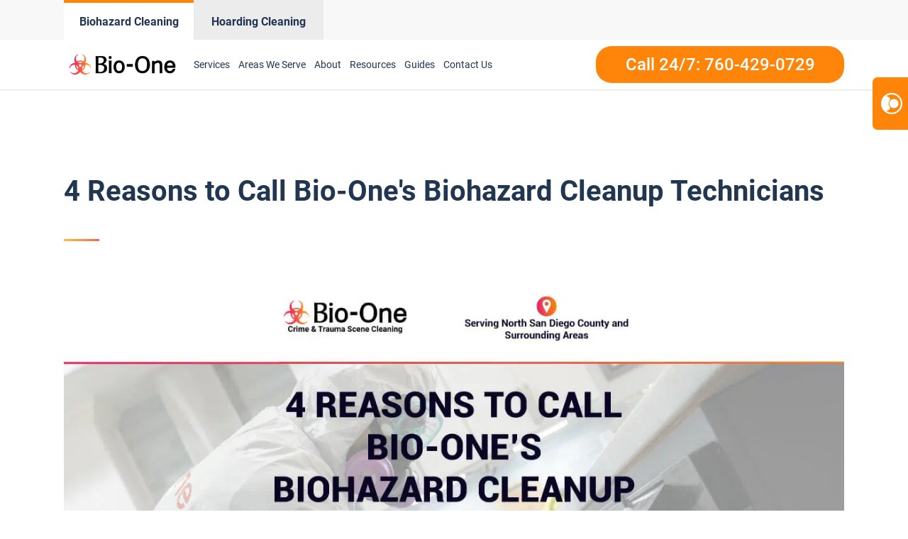

--- FILE ---
content_type: application/javascript
request_url: https://data.processwebsitedata.com/cscripts/Y95mOjR1ra-641a17fa.js
body_size: 5542
content:
(function(){function d(){let t="vv_cookieconsent_status",r=decodeURIComponent(document.cookie),i=r.split(";"),n="";for(let r=0;r<i.length;r++){let u=i[r];while(u.charAt(0)==" ")u=u.substring(1);u.indexOf(t+"=")==0&&(n=u.substring(t.length+1,u.length))}return n==""&&(n="not found"),n}function l(){let t=document.head,n=document.createElement("link");n.type="text/css";n.rel="stylesheet";n.href="https://cdn.jsdelivr.net/npm/cookieconsent@3/build/cookieconsent.min.css";t.appendChild(n)}function a(n){let u=function(){et(n)},t=document.createElement("script");t.src="https://cdn.jsdelivr.net/npm/cookieconsent@3/build/cookieconsent.min.js";let i=document.getElementsByTagName("head")[0],r=!1;t.onload=t.onreadystatechange=function(){r||this.readyState&&this.readyState!="loaded"&&this.readyState!="complete"||(r=!0,u(n),t.onload=t.onreadystatechange=null,i.removeChild(t))};i.appendChild(t)}function et(n){let t=!1;n==!0&&(t=1e4);window.cookieconsent.initialise({palette:{popup:{background:"",text:"",link:""},button:{background:"",border:"",text:""}},position:"",theme:"",type:"opt-out",content:{message:"",allow:"",deny:"",link:"",href:""},cookie:{name:"vv_cookieconsent_status",path:"/",domain:"",expiryDays:"365",secure:!1},dismissOnTimeout:t,dismissOnWindowClick:!0,onStatusChange:function(){this.hasConsented()&&y()},onPopupClose:function(){this.getStatus()!=""&&window.clearTimeout(this.dismissTimeout)},onPopupOpen:function(){this.getStatus()!=""&&this.getStatus()!="undefined"&&this.getStatus()!=undefined&&window.clearTimeout(this.dismissTimeout)},onInitialise:function(){this.getStatus()!=""&&this.getStatus()!="undefined"&&this.getStatus()!=undefined&&window.clearTimeout(this.dismissTimeout)}})}function y(){var n,t;if(!st()){for(n=0;n<u.length;n++)if(u[n].IsPool.toLowerCase()=="true"&&(f=!0,u[n].Type.toLowerCase().indexOf("qtrack")>-1)){rt=!0;break}if(t=function(){var n=document.cookie.match("(^|;) ?vv_visitor_id=([^;]*)(;|$)"),t=document.cookie.match("(^|;) ?vv_session_id=([^;]*)(;|$)");f=n&&t?!1:!0},t(),(f==!0&&b==!1||g()==!0)&&(f=!1),b==!0&&g()==!1)try{ot()}catch(i){console.log("error running webtracking")}if(k==!0&&u&&u.length>0&&f==!1)try{nt()}catch(i){console.log("error running calltracking")}}}function g(){var n=document.cookie.match("(^|;) ?__vvDNTFlag__=([^;]*)(;|$)");return n?!0:!1}function nt(){function b(){h=document.referrer?document.referrer:""}function s(n,t,i){var r=new Date,u;i?r.setTime(r.getTime()+i*6e4):r.setTime(r.getTime()+2592e6);u="; expires="+r.toGMTString();document.cookie=n+"="+t+u+"; path=/"}function c(){var f=document.cookie.match("(^|;) ?vvPD=([^;]*)(;|$)"),t,i,u;n=f?JSON.parse(unescape(f[2])):{};t=document.cookie.match("(^|;) ?vvCTPEx=([^;]*)(;|$)");r=t?unescape(t[2]).split("|"):[];i=document.cookie.match("(^|;) ?vv_session_id=([^;]*)(;|$)");e=i?unescape(i[2]):"";u=document.cookie.match("(^|;) ?vv_visitor_id=([^;]*)(;|$)");o=u?unescape(u[2]):""}function f(t){var e,o,i,u;if(t.nodeType===3||t.nodeName=="A"){if(t.nodeType===3){if(r&&r.length>0)for(i=0;i<r.length;i++)r[i]&&t.data&&t.data.indexOf(r[i])>-1&&(t.data=r[i]&&r[i].substring(0,1)=="+"?t.data.replace(r[i],n.NewPhoneNumber):t.data.replace(r[i],n.NewPhoneNumber));else while(e=ft.exec(t.data))if(e)for(i=0;i<1;i++)e[i]&&e[i].match(w)&&(t.data=l(e[i]).substring(0,1)=="+"?t.data.replace(l(e[i]),n.NewPhoneNumber):t.data.replace(l(e[i]),n.NewPhoneNumber))}else if(t.nodeName=="A"){if(r&&r.length>0)for(i=0;i<r.length;i++)r[i]&&t.href&&t.href.indexOf(r[i])>-1&&t.href&&t.href.length>5&&t.href.substring(0,4)=="tel:"&&(t.href="tel://"+n.NewPhoneNumberUnFormatted.replace(/[^0-9+]/g,""));else if(o=ut.exec(t.href),o)for(i=0;i<1;i++)o[i].match(w)&&(t.href=o[i].indexOf("+")>-1?"tel://"+n.NewPhoneNumberUnFormatted.replace(/[^0-9+]/g,""):t.href.replace(o[i],n.NewPhoneNumber.replace(/[^0-9+]/g,"")));for(u=0;u<t.childNodes.length;u++)f(t.childNodes[u])}}else for(u=0;u<t.childNodes.length;u++)f(t.childNodes[u])}function l(n){return n&&n.length>3&&(n.substring(0,1)==" "&&(n=n.substring(1)),n.charAt(n.length-1)==" "&&(n=n.substring(0,n.length-1))),n}function k(){var n=h.toLowerCase(),i=location.search.toLowerCase();i.indexOf("gclid=")>0&&(t="google ppc");!t&&n.indexOf("google.")>0&&i.indexOf("utm_medium=local")>0&&(t="google local");!t&&n.indexOf("google.")>0&&(t="google organic");!t&&n.indexOf("bing.com")>0&&i.indexOf("utm_medium=cpc")>0&&(t="bing ppc");!t&&n.indexOf("bing.com")>0&&i.indexOf("utm_medium=local")>0&&(t="bing local");!t&&n.indexOf("bing.com")>0&&(t="bing organic");!t&&n.indexOf("yahoo.com")>0&&i.indexOf("utm_medium=cpc")>0&&(t="yahoo ppc");!t&&n.indexOf("yahoo.com")>0&&i.indexOf("utm_medium=local")>0&&(t="yahoo local");!t&&n.indexOf("yahoo.com")>0&&(t="yahoo organic")}function d(n){for(var u=h.toLowerCase(),f=window.location.href,e=f.toLowerCase(),o=location.search.toLowerCase(),r=0;r<n.length;r++){if(n[r].Type.toLowerCase()=="trackall"){i=n[r];break}if(n[r].Type.toLowerCase()=="trackspecific"&&n[r].Value.toLowerCase()==t.toLowerCase()){i=n[r];break}if(n[r].Type.toLowerCase()=="qtrackall"&&e.indexOf(n[r].Value)>0){i=n[r];break}if(n[r].Type.toLowerCase().indexOf("qtrackspecific")>-1&&t.length>1&&e.indexOf(n[r].Value)>0&&n[r].Type.toLowerCase().indexOf(t)>-1){i=n[r];break}if(n[r].Type.toLowerCase()=="search"&&n[r].IsPool.toLowerCase()=="false"){if(n[r].Value.toLowerCase()=="all search"&&t){i=n[r];break}if(n[r].Value.toLowerCase()=="paid search"&&t&&t.toLowerCase().indexOf("ppc")>-1){i=n[r];break}if(n[r].Value.toLowerCase()=="organic search"&&t&&t.toLowerCase().indexOf("ppc")<0){i=n[r];break}if(n[r].Value.toLowerCase()==t.toLowerCase()){i=n[r];break}}if(n[r].Type.toLowerCase()=="referral"&&n[r].IsPool.toLowerCase()=="false"&&n[r].Type.toLowerCase()=="referral"&&u.indexOf(n[r].Value.toLowerCase())>0){i=n[r];break}if(n[r].Type.toLowerCase()=="landingpage"&&n[r].IsPool.toLowerCase()=="false"&&n[r].Value&&f.indexOf(n[r].Value.toLowerCase())>0){i=n[r];break}if(n[r].Type.toLowerCase()=="landingpageparam"&&n[r].IsPool.toLowerCase()=="false"&&n[r].Value&&o.indexOf(n[r].Value.toLowerCase())>0){i=n[r];break}if(n[r].Type.toLowerCase()=="direct"&&n[r].IsPool.toLowerCase()=="false"&&n[r].Value.toLowerCase()=="direct"&&u.length<2){i=n[r];break}if(n[r].Type.toLowerCase()=="always"&&n[r].IsPool.toLowerCase()=="false"&&n[r].Value.toLowerCase()=="always"){i=n[r];break}}}function a(){var t={NewPhoneNumber:n.NewPhoneNumber,NewPhoneNumberUnFormatted:n.NewPhoneNumberUnFormatted,IsPool:n.IsPool,Session_Time_Out:n.Session_Time_Out,VV_Session_Id:e,VV_Visitor_Id:o,CT_Session_Id:"",Tracker_Id:n.Tracker_Id,Company_Id:n.Company_Id};s("vvPD",JSON.stringify(t),n.Session_Time_Out);y()}function g(){var t={NewPhoneNumber:n.NewPhoneNumber,NewPhoneNumberUnFormatted:n.NewPhoneNumberUnFormatted,IsPool:n.IsPool,Session_Time_Out:n.Session_Time_Out,VV_Session_Id:e,VV_Visitor_Id:o,CT_Session_Id:n.CT_Session_Id,Tracker_Id:n.Tracker_Id,Company_Id:n.Company_Id};s("vvPD",JSON.stringify(t),n.Session_Time_Out);y()}function y(){var i,t;if(r&&r.length>0){for(i="",t=0;t<r.length;t++)i=t>0?i+"|"+r[t]:r[t];i&&s("vvCTPEx",i,n.Session_Time_Out)}}function nt(n,t){var i=document.createElement("script"),r,u;i.src=n;r=document.getElementsByTagName("head")[0];u=!1;i.onload=i.onreadystatechange=function(){u||this.readyState&&this.readyState!="loaded"&&this.readyState!="complete"||(u=!0,t(),i.onload=i.onreadystatechange=null,r.removeChild(i))};r.appendChild(i)}var p=function(){nt("https://code.jquery.com/jquery-1.12.4.min.js",function(){tt()})},tt=function(){var u=$.noConflict(!0),i="http",r,t;"https:"==document.location.protocol&&(i="https");r={Id:"",VV_Session_Id:e,VV_Visitor_Id:o,CT_Session_Id:n.CT_Session_Id,Tracker_Id:n.Tracker_Id,Company_Id:n.Company_Id,Full_Url:document.location.href,Referrer:h};t=u.ajax({method:"POST",url:i+"://calltracker.id-visitors.com/FrontEndCallTrack/CallTrackPoolSession",data:JSON.stringify(r),contentType:"application/json; charset=utf-8",dataType:"json"});t.done(function(t){t&&t.Phone_Formatted&&t.Phone_Unformatted&&(n.NewPhoneNumber=t.Phone_Formatted,n.NewPhoneNumberUnFormatted=t.Phone_Unformatted,n.CT_Session_Id=t.CT_Session_Id,g(),v==!1&&(c(),f(document)),v=!0)});t.fail(function(n){console.log("fail: "+n)})},it=function(){if(n.Tracker_Id&&u.length>0)for(var t=0;t<u.length;t++)if(n.Tracker_Id==u[t].Tracker_Id)return!0;return!1};b();c();n&&n.NewPhoneNumber&&it()?n.IsPool.toLowerCase()=="true"?(v==!0&&f(document),p()):(a(),f(document)):(k(),d(u),i&&i.NewPhoneNumber&&(i.IsPool.toLowerCase()!="true"&&(n.NewPhoneNumber=i.NewPhoneNumber,n.NewPhoneNumberUnFormatted=i.NewPhoneNumberUnFormatted),n.IsPool=i.IsPool,n.Session_Time_Out=i.Session_Time_Out,n.VV_Session_Id=e,n.VV_Visitor_Id=o,n.CT_Session_Id="",n.Tracker_Id=i.Tracker_Id,n.Company_Id=i.Company_Id,i.ReplacementString&&(r=i.ReplacementString.split("|")),i.IsPool.toLowerCase()=="true"?p():(a(),c(),f(document))))}function ot(){function at(n,t){var i=document.createElement("script"),r,u;i.src=n;r=document.getElementsByTagName("head")[0];u=!1;i.onload=i.onreadystatechange=function(){u||this.readyState&&this.readyState!="loaded"&&this.readyState!="complete"||(u=!0,t(),i.onload=i.onreadystatechange=null,r.removeChild(i))};r.appendChild(i)}var ct=document,r=ct.location.href,lt=r.substr(0,r.indexOf("//")-1),y,u,d,st,w,g,b,rt,t,n,ut,e,o,h,c,ft,et,l,a,ht,i,v,ot;r=r.substr(r.indexOf("//")+2);y=r.indexOf("/");y==-1?(u=r,t="/"):(u=r.substr(0,y),t=r.substr(y));vv_curHost=lt+"://"+u;d=u.indexOf(":");d!=-1&&(u=u.substr(0,d));st!=undefined&&(t=st);w=t.indexOf("#");w==-1?g="":(g=t.substr(w+1),t=t.substr(0,w));b=t.indexOf("?");b==-1?rt="":(rt=t.substr(b+1),t=t.substr(0,b));n="";try{n=top.vv_doc.referrer}catch(vt){if(parent)if(parent.vv_getReferer)try{n=parent.vv_getReferer}catch(yt){n=""}else try{n=parent.document.referrer}catch(pt){try{n=document.referrer}catch(wt){n=""}}else try{n=document.referrer}catch(yt){n=""}}try{n=n.replace("'","");n=n.replace("<","");n=n.replace(">","")}catch(bt){n=""}if(ut=document.getElementsByTagName("title"),ut[0]){e=ut[0].innerHTML;try{e=e.replace(/[^a-zA-Z0-9\s]+/g,"");e=encodeURIComponent(e)}catch(kt){}}else e="";o=document.cookie.match("(^|;) ?vv_session_id=([^;]*)(;|$)");o=o?unescape(o[2]):"";h=document.cookie.match("(^|;) ?vv_visitor_id=([^;]*)(;|$)");h=h?unescape(h[2]):"";c=new Date;ft="";try{ft=c.toGMTString()}catch(dt){}et="unknown";try{et=""+screen.width+"x"+screen.height}catch(gt){}if(l="FrontEndWeb",a="",s.indexOf("frontend")>0&&(l="FrontEndWeb",a=tt),(s.indexOf("sitedataprocessing")>0||s.indexOf("collectortest")>0)&&(l="fewv1",a=p),s.indexOf("processwebsitedata")>0&&(l="rsv1",a=it),ht=function(n){at(n,function(){try{nt()}catch(n){console.log("error running calltracking")}})},i=s+"/"+l+"/ProcessStats.aspx",i+="?host="+escape(vv_curHost)+"&host_name="+escape(u)+"&page="+escape(t)+"&query_string="+escape(rt)+"&anchor="+escape(g)+"&title="+escape(e),i+="&cur_sess_id="+o+"&cur_visitor_id="+h,i+="&h="+c.getHours()+"&m="+c.getMinutes()+"&s="+c.getSeconds(),i+="&account_id="+escape(a),i+="&dgmt="+ft,i+="&vresol="+et,i+="&ref="+escape(n),f==!0&&k==!0)ht(i);else try{v=document.createElement("script");v.type="text/javascript";v.async=!0;v.src=i;ot=document.getElementsByTagName("script")[0];ot.parentNode.insertBefore(v,ot)}catch(ni){}}function st(){let t=navigator.userAgent,n=!1,i=new RegExp("(googlebot/|bot|Googlebot-Mobile|Googlebot-Image|Google favicon|Mediapartners-Google|bingbot|slurp|java|wget|curl|Commons-HttpClient|Python-urllib|libwww|httpunit|nutch|phpcrawl|msnbot|jyxobot|FAST-WebCrawler|FAST Enterprise Crawler|biglotron|teoma|convera|seekbot|gigablast|exabot|ngbot|ia_archiver|GingerCrawler|webmon |httrack|webcrawler|grub.org|UsineNouvelleCrawler|antibot|netresearchserver|speedy|fluffy|bibnum.bnf|findlink|msrbot|panscient|yacybot|AISearchBot|IOI|ips-agent|tagoobot|MJ12bot|dotbot|woriobot|yanga|buzzbot|mlbot|yandexbot|purebot|Linguee Bot|Voyager|CyberPatrol|voilabot|baiduspider|citeseerxbot|spbot|twengabot|postrank|turnitinbot|scribdbot|page2rss|sitebot|linkdex|Adidxbot|blekkobot|ezooms|dotbot|Mail.RU_Bot|discobot|heritrix|findthatfile|europarchive.org|NerdByNature.Bot|sistrix crawler|ahrefsbot|Aboundex|domaincrawler|wbsearchbot|summify|ccbot|edisterbot|seznambot|ec2linkfinder|gslfbot|aihitbot|intelium_bot|facebookexternalhit|yeti|RetrevoPageAnalyzer|lb-spider|sogou|lssbot|careerbot|wotbox|wocbot|ichiro|DuckDuckBot|lssrocketcrawler|drupact|webcompanycrawler|acoonbot|openindexspider|gnam gnam spider|web-archive-net.com.bot|backlinkcrawler|coccoc|integromedb|content crawler spider|toplistbot|seokicks-robot|it2media-domain-crawler|ip-web-crawler.com|siteexplorer.info|elisabot|proximic|changedetection|blexbot|arabot|WeSEE:Search|niki-bot|CrystalSemanticsBot|rogerbot|360Spider|psbot|InterfaxScanBot|Lipperhey SEO Service|CC Metadata Scaper|g00g1e.net|GrapeshotCrawler|urlappendbot|brainobot|fr-crawler|binlar|SimpleCrawler|Livelapbot|Twitterbot|cXensebot|smtbot|bnf.fr_bot|A6-Indexer|ADmantX|Facebot|Twitterbot|OrangeBot|memorybot|AdvBot|MegaIndex|SemanticScholarBot|ltx71|nerdybot|xovibot|BUbiNG|Qwantify|archive.org_bot|Applebot|TweetmemeBot|crawler4j|findxbot|SemrushBot|yoozBot|lipperhey|y!j-asr|Domain Re-Animator Bot|AddThis|Bytespider)","i");return i.test(t)&&(n=!0),n}let c=d();var tt="Y95mOjR1ra",p="Y95mOjR1ra",it="Y95mOjR1ra",s="https://fe.sitedataprocessing.com",rt=!1,t="",i={},n={},r=[],e="",o="",h="",f=!1,v=!1,ut=new RegExp("(\\(?)(\\d*)(\\d{3})((?:[)\\s.\\-\\xAD\\xB7\\u2010\\u2011\\u2013\\u2014\\u2015\\u2022\\u2027\\u2043\\u2063\\u2212]|%20)*)(\\d{3})((?:[\\s.\\-\\xAD\\xB7\\u2010\\u2011\\u2013\\u2014\\u2015\\u2022\\u2027\\u2043\\u2063\\u2212]|%20)*)(\\d{4})(\\d*)"),ft=/\s*(?:\+?(\d{1,3}))?([-. (]*(\d{3})[-. )]*)?((\d{3})[-. ]*(\d{2,4})(?:[-.x ]*(\d+))?)\s*/gm,w=/^\s*(?:\+?(\d{1,3}))?([-. (]*(\d{3})[-. )]*)?((\d{3})[-. ]*(\d{2,4})(?:[-.x ]*(\d+))?)\s*$/gm,b=!0,k=!1,u=[];y()})()
